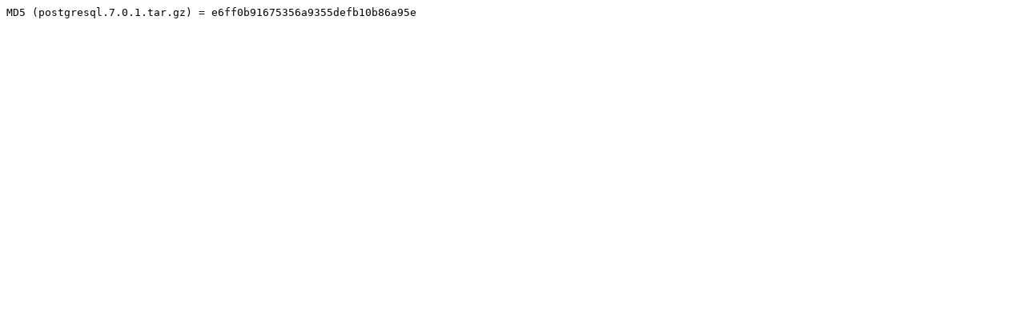

--- FILE ---
content_type: text/plain; charset=UTF-8
request_url: http://download.postgresql.org/pub/source/v7.0.1/postgresql.7.0.1.tar.gz.md5
body_size: 65
content:
MD5 (postgresql.7.0.1.tar.gz) = e6ff0b91675356a9355defb10b86a95e
